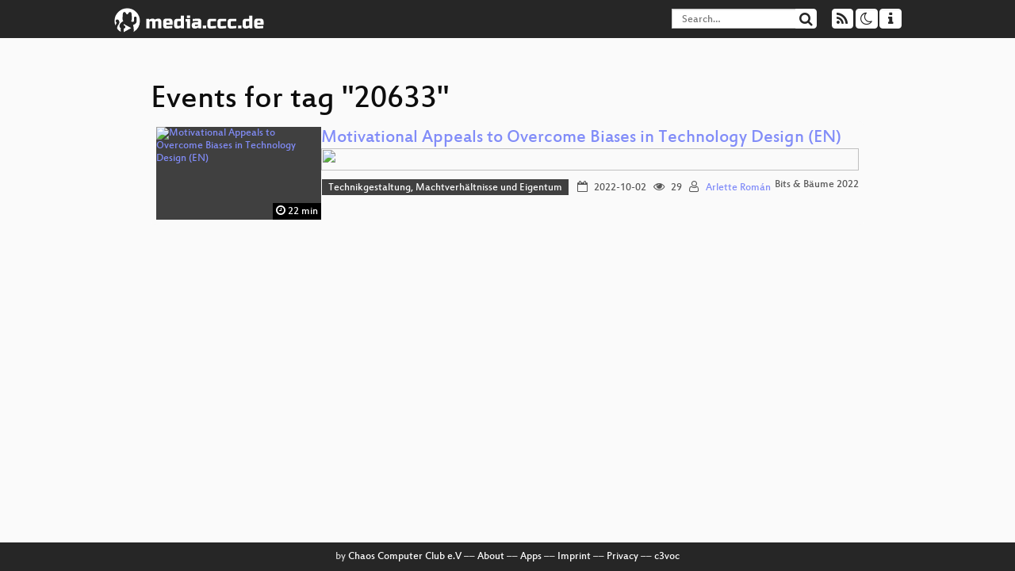

--- FILE ---
content_type: image/svg+xml
request_url: https://app.media.ccc.de/assets/frontend/voctocat-header-b587ba587ba768c4a96ed33ee72747b9a5432b954892e25ed9f850a99c7d161c.svg
body_size: 5223
content:
<svg xmlns="http://www.w3.org/2000/svg" width="264.489" height="45.658" viewBox="0 0 69.979393 12.080406"><path d="M6.387.53A5.858 5.858 0 0 0 .53 6.386 5.858 5.858 0 0 0 .91 8.463c.086-.224.184-.444.308-.65.064-.105.133-.206.18-.32a.54.54 0 0 0 .032-.357.617.617 0 0 0-.1-.182c-.04-.056-.087-.11-.124-.168a.75.75 0 0 1-.115-.506.678.678 0 0 1 .262-.446.706.706 0 0 1 .445-.13.794.794 0 0 1 .156.02.99.99 0 0 1 .52.34c.165.202.262.457.286.717.024.26-.024.525-.124.766-.18.432-.52.78-.707 1.208-.152.35-.196.74-.175 1.122.003.035.008.07.01.106a5.858 5.858 0 0 0 1.636 1.437 7.965 7.965 0 0 1-.057-.954c0-.254.014-.507.038-.757a1.365 1.365 0 0 1-.392-.39c-.177-.28-.21-.635-.138-.96.073-.323.245-.618.45-.878a3.54 3.54 0 0 1 1.282-1.005c-.014-.02-.03-.04-.04-.056a2.193 2.193 0 0 1-.318-.983c-.026-.35.03-.703.052-1.053.017-.245.018-.49.032-.735.017-.285.05-.568.13-.84.03-.1.065-.198.12-.284a.633.633 0 0 1 .27-.233.62.62 0 0 1 .35-.04c.1.022.192.072.273.134.082.062.152.138.218.215a3.297 3.297 0 0 1 .47.73 1.614 1.614 0 0 1 .493 0 3.292 3.292 0 0 1 .47-.73c.066-.078.136-.153.217-.215a.688.688 0 0 1 .273-.133.573.573 0 0 1 .353.04.634.634 0 0 1 .268.233c.057.086.092.184.12.283.08.272.115.556.132.84.014.244.015.49.032.734.023.35.08.702.052 1.053a2.194 2.194 0 0 1-.318.984c-.014.023-.03.044-.046.066.11.126.27.232.406.278a.884.884 0 0 0 .473.02.746.746 0 0 0 .243-.103.566.566 0 0 0 .18-.188.798.798 0 0 0 .086-.31c.03-.275 0-.553-.024-.83-.015-.178-.028-.36.012-.535a.618.618 0 0 1 .17-.318.5.5 0 0 1 .21-.115.593.593 0 0 1 .24-.013.627.627 0 0 1 .427.267.773.773 0 0 1 .108.272c.02.097.027.195.032.294.02.343.018.687.008 1.03-.008.302-.025.61-.145.886-.154.353-.466.617-.8.806a3.186 3.186 0 0 1-.718.294 7.57 7.57 0 0 1 .33 2.244 7.952 7.952 0 0 1-.06.96 5.858 5.858 0 0 0 2.884-5.04A5.858 5.858 0 0 0 6.386.53zm-1.64 7.22v.67a.85.85 0 0 1 .49.164.785.785 0 0 1 .252.307c.054.123.074.26.05.393a.675.675 0 0 1-.148.32.744.744 0 0 1-.288.207.785.785 0 0 1-.356.055v1.686l3.507-1.9-3.507-1.9z" fill="#fff"/><path d="M34 3.863v1.17h1.462v-1.17zm-2.872.084V5.37h-1.715c-.418 0-.747.12-.987.358-.234.235-.35.56-.35.98V8.63c0 .38.113.683.342.912.228.23.533.343.912.343h.376c.19 0 .42-.04.694-.117.28-.084.55-.212.81-.385l.085.418h1.296V3.948zm31.688 0V5.37H61.1c-.417 0-.746.12-.986.358-.234.235-.352.56-.352.98V8.63c0 .38.115.683.344.912.228.23.532.343.91.343h.377c.19 0 .422-.04.695-.117.28-.084.55-.212.81-.385l.084.418h1.297V3.948zM18.06 5.285c-.188 0-.422.042-.7.126a2.91 2.91 0 0 0-.804.377l-.084-.418h-1.296V9.8h1.464V6.666c.39-.11.71-.167.96-.167h.043a.283.283 0 0 1 .292.292v3.012H19.4V6.666c.39-.11.71-.167.96-.167h.043a.283.283 0 0 1 .292.292v3.012h1.464V6.54c0-.38-.115-.683-.343-.912-.23-.23-.533-.343-.912-.343h-.084c-.233 0-.5.042-.802.125a2.71 2.71 0 0 0-.828.377c-.245-.335-.593-.502-1.045-.502zm6.3 0c-.418 0-.747.12-.987.36-.234.234-.35.56-.35.978V8.63c0 .38.114.683.342.912.23.23.533.343.912.343.875 0 1.85-.056 2.927-.167V8.672c-1.065.084-1.873.125-2.425.125a.284.284 0 0 1-.292-.292V8.17h2.884V6.624c0-.418-.12-.744-.36-.978-.234-.24-.56-.36-.98-.36zm15.035 0c-.82 0-1.74.056-2.76.167v1.046c.268-.017.62-.042 1.054-.076.44-.033.84-.05 1.203-.05a.284.284 0 0 1 .293.293V7h-1.714c-.38 0-.684.114-.912.342-.23.23-.343.533-.343.912v.376c0 .38.114.683.343.912.228.23.533.343.912.343h.292c.19 0 .42-.04.694-.117.28-.084.55-.212.812-.385l.083.418h1.297V6.54c0-.38-.115-.683-.343-.912-.23-.23-.533-.343-.912-.343zm27.045 0c-.42 0-.748.12-.987.36-.235.234-.352.56-.352.978V8.63c0 .38.116.683.344.912.23.23.533.343.912.343.875 0 1.85-.056 2.927-.167V8.672c-1.065.084-1.873.125-2.425.125a.284.284 0 0 1-.293-.292V8.17h2.885V6.624c0-.418-.12-.744-.36-.978-.234-.24-.56-.36-.978-.36zm-21.643.084c-.418 0-.747.12-.987.358-.234.234-.35.56-.35.98V8.63c0 .38.113.683.342.912.228.23.532.343.91.343.8 0 1.72-.056 2.76-.167V8.63c-1.002.084-1.755.126-2.257.126a.284.284 0 0 1-.292-.293v-1.63c0-.224.11-.335.334-.335h2.216v-1.13zm4.657 0c-.42 0-.748.12-.987.358-.235.234-.35.56-.35.98V8.63c0 .38.113.683.34.912.23.23.534.343.913.343.797 0 1.717-.056 2.76-.167V8.63c-1.004.084-1.757.126-2.258.126a.284.284 0 0 1-.293-.293v-1.63c0-.224.11-.335.333-.335h2.217v-1.13zm4.73 0c-.417 0-.746.12-.986.358-.234.234-.35.56-.35.98V8.63c0 .38.113.683.342.912.228.23.532.343.91.343.8 0 1.72-.056 2.76-.167V8.63c-1.002.084-1.755.126-2.257.126a.284.284 0 0 1-.292-.293v-1.63c0-.224.112-.335.335-.335h2.216v-1.13zm-20.813.166v1.13H34V9.8h1.462V5.537zm-8.55.794h.753c.223 0 .335.112.335.335v.46h-1.422v-.46c0-.223.11-.335.334-.335zm42.08 0h.752c.223 0 .335.112.335.335v.46h-1.422v-.46c0-.223.11-.335.334-.335zm-37.027.168h1.255v2.007a3.553 3.553 0 0 1-1.004.167h-.293a.284.284 0 0 1-.292-.293V6.83c0-.223.112-.334.335-.334zm31.688 0h1.256v2.007a3.552 3.552 0 0 1-1.004.167h-.293a.284.284 0 0 1-.294-.293V6.83c0-.223.112-.334.335-.334zM37.975 8.045h1.212v.502a3.552 3.552 0 0 1-1.004.167h-.208a.284.284 0 0 1-.293-.292v-.084c0-.084.03-.153.084-.21a.284.284 0 0 1 .21-.082zm3.392.502V9.8h1.506V8.548zm16.316 0V9.8h1.506V8.548z" style="line-height:1000%;-inkscape-font-specification:'Russo One';font-variant-ligatures:discretionary-ligatures historical-ligatures;font-variant-caps:normal;font-variant-numeric:lining-nums tabular-nums slashed-zero;font-feature-settings:normal;text-align:start" font-weight="400" font-family="Russo One" fill="#fff"/></svg>
